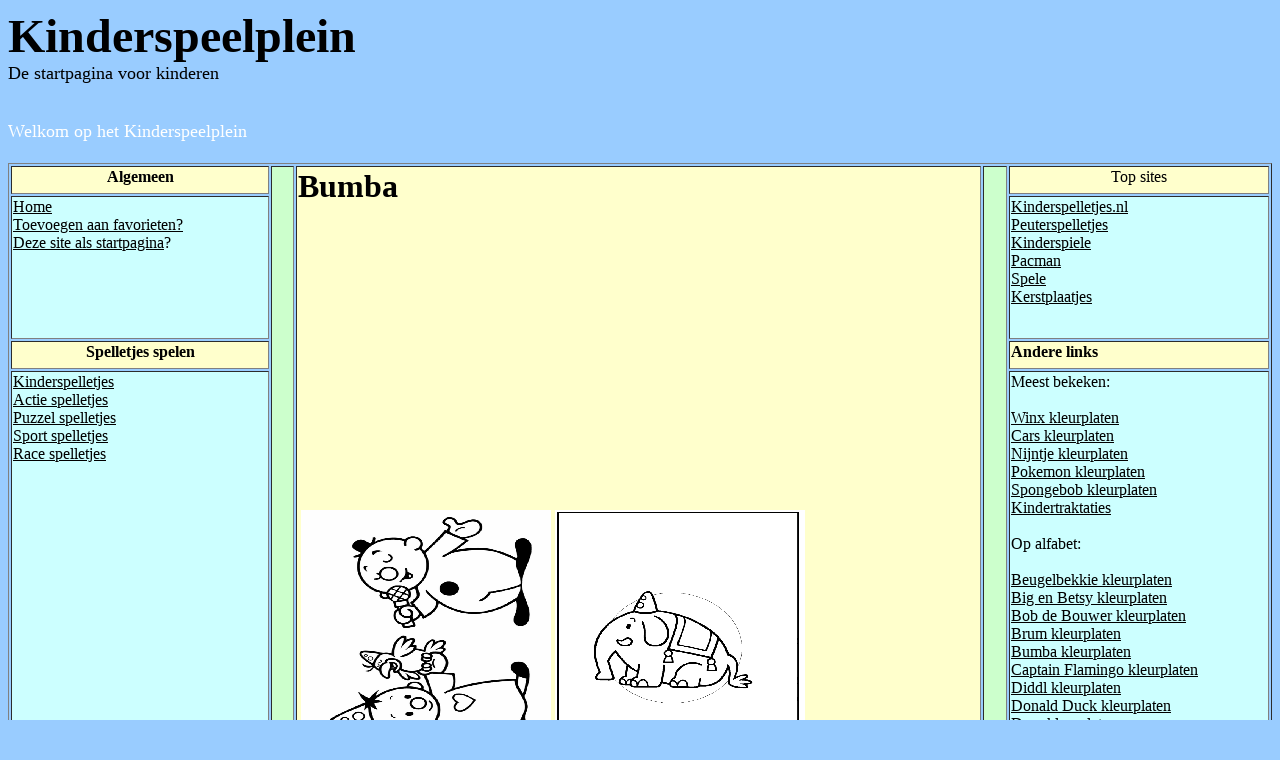

--- FILE ---
content_type: text/html; charset=UTF-8
request_url: http://kinderspeelplein.nl/bumba/
body_size: 2655
content:

                                                                                                  <html><head><title>Dora kleurplaten en spelletjes - Kinderspeelplein.nl</title>

<LINK REV="made" href="">
<META NAME="keywords" CONTENT="Dora, kleurplaten, kleurplaat, spel, spelletjes">

<META NAME="description" CONTENT="Alle informatie met Dora met spelletjes, kleurplaten,dora plaatjen en nog veel meer">
<META NAME="ROBOTS" CONTENT="">
<META NAME="rating" CONTENT="">
<META NAME="language" CONTENT="NL, BE">
<META NAME="ROBOTS" CONTENT="index,follow">


















</head>

<body bgcolor="#99CCFF" link="#000000" vlink="#000000" alink="#000000">







<p align="left">







<font face="Comic Sans MS" size="7"><b>Kinderspeelplein&nbsp;&nbsp;&nbsp;&nbsp;&nbsp;&nbsp;&nbsp;&nbsp;&nbsp;&nbsp;&nbsp;&nbsp;</b></font><br>
<font face="Comic Sans MS" size="4">De startpagina voor kinderen</font>







<p align="left">







<font face="Comic Sans MS" size="4"><br>
 <span style="background-color: #99CCFF"><font color="#FFFFFF">Welkom op het
Kinderspeelplein&nbsp;
<h1><font face="Comic Sans MS" size="4"></font></h1>



</font>

</font>





</span>

<center>


<font color="#FFFFFF">



</center>
<div align="center">
  <center>
  <table border="1" width="100%" height="640">
    <tr>
      <td width="188" height="21" valign="top" bgcolor="#FFFFCC">
        <p align="center"><b>Algemeen</b></td>
      <td width="14" height="634" rowspan="7" valign="top" bgcolor="#CCFFCC">&nbsp;</td>
      <td width="250" height="610" bgcolor="#FFFFCC" bordercolor="#FFFFCC" rowspan="7" valign="top">
      <h1>Bumba</h1>
      <script type="text/javascript"><!--
google_ad_client = "pub-7769276089683868";
google_ad_width = 336;
google_ad_height = 280;
google_ad_format = "336x280_as";
google_ad_type = "text_image";
google_ad_channel = "";
google_color_border = "FFFFCC";
google_color_bg = "FFFFCC";
google_color_link = "000000";
google_color_text = "000000";
google_color_url = "000000";
//-->
</script>
<script type="text/javascript"
  src="http://pagead2.googlesyndication.com/pagead/show_ads.js">
</script>

      <br />
      


           <Table border="0"> <tr><td><a target="_blank" href="kleurplaat/5/" alt="Bumba kleurplaat"><img src="thumbs5.gif"></a></td><td><a target="_blank" href="kleurplaat/4/" alt="Bumba kleurplaat"><img src="thumbs4.gif"></a></td>  </tr><tr>
  <td><a target="_blank" href="kleurplaat/3/"><img src="thumbs3.gif" alt="Bumba kleurplaat"></a></td><td><a target="_blank" href="kleurplaat/2/"><img src="thumbs2.gif" alt="Bumba kleurplaat"></a></td></tr> </table>
  Klik op een van de bovenstaande kleurplaten van Bumba voor een vergroting om uit te printen.

  
  
  <br /><br />
<br />

     <br /> <br />


Bumba is een altijd grappige clown die in het circus werkt.
Hij krijgt altijd hulp van allerlei kleurige figuurtjes.





     <br />     <img src="images/bumba.gif" alt="Bumba" />
    <br />      <br />
   Binnen kort op deze pagina meer!<br />
   Zoals Bumba kleurplaten en spelletjes<br />
   Voor de Bumba site klik <a href="http://www.dewereldismooi.nl/?url=PHP/frontpage/bumba">hier</a>





      </td>
      <td width="14" height="634" rowspan="7" valign="top" bgcolor="#CCFFCC">&nbsp;</td>
      <td width="191" height="21" bgcolor="#FFFFCC" valign="top">
        <p align="center">Top sites</td>
    </tr>
    <tr>
      <td width="190" height="70" valign="top" bgcolor="#CCFFFF"><a href="http://www.kinderspeelplein.nl">Home</a><br>
        <a href="javascript:window.external.AddFavorite
('http://www.ditadres.nl/','kinderspeelplein.nl')">Toevoegen aan
favorieten?</a><br>
        <a href="#" onclick="this.style.behavior='url(#default#homepage)';
this.setHomePage('http://www.kinderspeelplein.nl');return false;">Deze site
als startpagina</a>?<br>

      </td>
      <td width="190" height="70" valign="top" bgcolor="#CCFFFF">
<a href="http://www.kinderspelletjes.nl">Kinderspelletjes.nl</a><br>
<a href="http://www.peuterspelletjes.nl">Peuterspelletjes</a><br>
 <a href="http://www.kinderspiele.de" target="_blank">Kinderspiele</a><br />
<a href="http://www.pacman.nl">Pacman</a><br>
<a href="http://www.ffspelen.nl">Spele</a><br>
<a href="http://www.kerstmisoverzicht.nl/plaatjes.php">Kerstplaatjes</a><br>


     </td>
    </tr>
    <tr>
      <td width="188" height="22" valign="top" bgcolor="#FFFFCC">
        <p align="center"><b>Spelletjes spelen</b></td>
      <td width="191" height="21" bgcolor="#FFFFCC" valign="top">
        <b>Andere links</b>
      </td>
    </tr>
    <tr>
      <td width="188" height="184" valign="top" bgcolor="#CCFFFF"><a href="http://www.kinderspeelplein.nl/spellen/kids.htm">Kinderspelletjes</a><br>
        <a href="http://www.kinderspeelplein.nl/spellen/actie.htm">Actie spelletjes</a><Br>
 <a href="http://www.kinderspeelplein.nl/spellen/puzzel.htm">Puzzel spelletjes</a><br>
    <a href="http://www.kinderspeelplein.nl/spellen/sport.htm">Sport spelletjes</a><br>
     <a href="http://www.kinderspeelplein.nl/spellen/race.htm">Race spelletjes</a><br><br>

      </td>
      <td width="191" height="222" valign="top" bgcolor="#CCFFFF" rowspan="2">


Meest bekeken: <br /><br />


<a href="/winx/">Winx kleurplaten</a> <br />
<a href="/cars/">Cars kleurplaten</a> <br />
<a href="/nijntje/">Nijntje kleurplaten</a> <br />
<a href="/pokemon/">Pokemon kleurplaten</a> <br />
<a href="/spongebob/">Spongebob kleurplaten</a> <br />
<a href="/kindertraktaties/">Kindertraktaties</a> <br />   <br />

Op alfabet:    <br />   <br />
<a href="/beugelbekkie/">Beugelbekkie kleurplaten</a> <br />
<a href="/bigenbetsy/">Big en Betsy kleurplaten</a> <br />
<a href="/bobdebouwer/">Bob de Bouwer kleurplaten</a> <br />
<a href="/brum/">Brum kleurplaten</a> <br />
<a href="/bumba/">Bumba kleurplaten</a> <br />
<a href="/captainflamingo/">Captain Flamingo kleurplaten</a> <br />
<a href="/diddl/">Diddl kleurplaten</a> <br />
<a href="/donaldduck/">Donald Duck kleurplaten</a> <br />
<a href="/dora/">Dora kleurplaten</a> <br />
<a href="/galactikfootball/">Galactik football kleurplaten</a> <br />
<a href="/harrypotter/">Harry Potter kleurplaten</a> <br />
<a href="/jellabies/">Jellabies kleurplaten</a> <br />
<a href="/kabouterplop/">Kabouter plop kleurplaten</a> <br />
<a href="/liloenstitch/">Lilo en Stitch kleurplaten</a> <br />
<a href="/obanstarracers/">Oban star racers kleurplaten</a> <br />
<a href="/pietpiraat/">Piet Piraat kleurplaten</a> <br />
<a href="/samsonengert/">Samson en Gert kleurplaten</a> <br />
<a href="/sesamstraat/">Sesamstraat kleurplaten</a> <br />
<a href="/shinchan/">Shin Chan kleurplaten</a> <br />
<a href="/shrek/">Shrek kleurplaten</a> <br />
<a href="/smurfen/">Smurfen kleurplaten</a> <br />
<a href="/teamgalaxy/">Team galaxy kleurplaten</a> <br />
<a href="/teletubbies/">Teletubbies kleurplaten</a> <br />
<a href="/totallyspies/">Totally spies kleurplaten</a> <br />
<a href="/tweenies/">Tweenies kleurplaten</a> <br />
<a href="/whatswithandy/">What's With Andy kleurplaten</a> <br />
<a href="/winniethepooh/">Winnie the pooh kleurplaten</a> <br />
<a href="/yinyangyo/">Yin yang yo kleurplaten</a> <br />


        </font>

      </td>
    </tr>
    <tr>
      <td width="188" height="95" valign="top" bgcolor="#99CCFF">
        <p align="center"></p>
      </td>



    </tr>
    <tr>
      <td width="188" height="213" rowspan="2" valign="top"></td>
      <td width="191" height="110" valign="middle"></td>
    </tr>
    <tr>
      <td width="191" height="109" valign="middle"></td>
    </tr>
  </table>

  </center>
</div>





















<p align="center"></a><br>
De kinderpagina met kinderspelletjes en links naar leuke kindersites zoals
spongebob, k3, en winnie de poeh!
<br>
<a href="http://www.kinderspeelplein.nl/disclaimer.php">Disclaimer</a>


<script src="http://www.google-analytics.com/urchin.js" type="text/javascript">
</script>
<script type="text/javascript">
_uacct = "UA-2249041-1";
urchinTracker();
</script>
<!-- Begin Cookie Consent plugin by Silktide - http://silktide.com/cookieconsent -->
<script type="text/javascript">
    window.cookieconsent_options = {"message":"We gebruiken cookies om er zeker van te zijn dat je onze website zo goed mogelijk beleeft. Als je deze website blijft gebruiken gaan we ervan uit dat je dat goed vindt.","dismiss":"Ok!","learnMore":"More info","link":null,"theme":"dark-bottom"};
</script>

<script type="text/javascript" src="http://www.kinderspelletjes.nl/static/js/cc.min.js"></script>
<!-- End Cookie Consent plugin -->


</body>
</html>



















--- FILE ---
content_type: text/html; charset=utf-8
request_url: https://www.google.com/recaptcha/api2/aframe
body_size: 265
content:
<!DOCTYPE HTML><html><head><meta http-equiv="content-type" content="text/html; charset=UTF-8"></head><body><script nonce="gu_zqdj349d6F07dotLNNg">/** Anti-fraud and anti-abuse applications only. See google.com/recaptcha */ try{var clients={'sodar':'https://pagead2.googlesyndication.com/pagead/sodar?'};window.addEventListener("message",function(a){try{if(a.source===window.parent){var b=JSON.parse(a.data);var c=clients[b['id']];if(c){var d=document.createElement('img');d.src=c+b['params']+'&rc='+(localStorage.getItem("rc::a")?sessionStorage.getItem("rc::b"):"");window.document.body.appendChild(d);sessionStorage.setItem("rc::e",parseInt(sessionStorage.getItem("rc::e")||0)+1);localStorage.setItem("rc::h",'1768973792785');}}}catch(b){}});window.parent.postMessage("_grecaptcha_ready", "*");}catch(b){}</script></body></html>